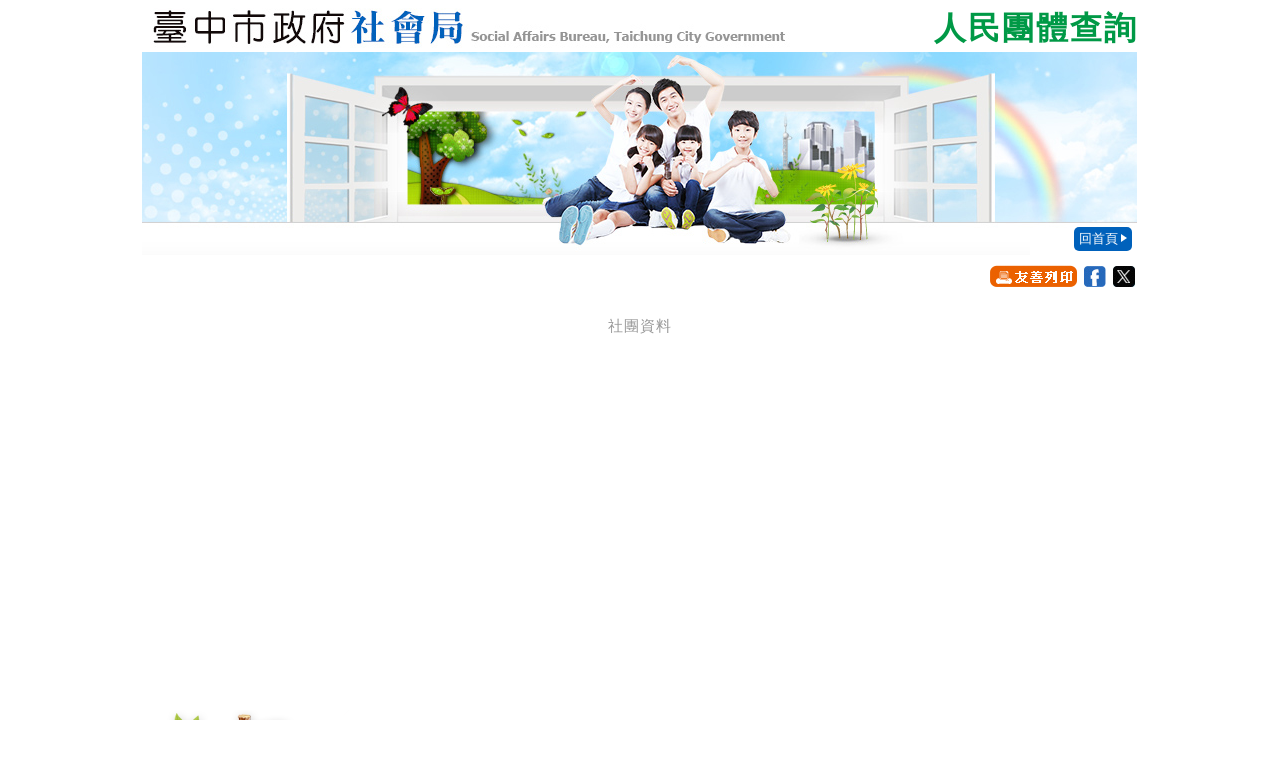

--- FILE ---
content_type: text/html; Charset=UTF-8
request_url: https://welfare.taichung.gov.tw/peoplesystem/index-1.asp?Parser=99,8,26,,,,2512,,,,85
body_size: 7116
content:

<!DOCTYPE html PUBLIC "-//W3C//DTD XHTML 1.0 Transitional//EN" "http://www.w3.org/TR/xhtml1/DTD/xhtml1-transitional.dtd">
<html xmlns="http://www.w3.org/1999/xhtml" lang="zh-TW">
<head>

<meta http-equiv="Content-Type" content="text/html; charset=utf-8" />

<title>臺中市社會福利服務資源網-便民服務-人民團體查詢</title>



<meta property="og:site_name"      content="臺中市社會福利服務資源網" />
<meta property="og:image"          content="https://welfare.taichung.gov.tw/images/img.jpg" />
<meta property="og:title"          content="便民服務-人民團體查詢(臺中市社會福利服務資源網)" />
<meta property="og:description"    content="臺中市社會福利服務資源網" />
<meta property="og:url"            content="https://welfare.taichung.gov.tw/peoplesystem/index-1.asp?Parser=99,8,26,,,,2512,,,,85" />
<meta property="og:type"           content="website" />
<meta name="DC.Title"          content="臺中市社會福利服務資源網" />
<meta name="DC.Creator"        content="臺中市社會福利服務資源網" />
<meta name="DC.Subject"        content="人民團體查詢" />
<meta name="DC.Description"    content="臺中市社會福利服務資源網" />
<meta name="DC.Contributor"    content="臺中市社會福利服務資源網" />
<meta name="DC.Type"           content="text/html" />
<meta name="DC.Format"         content="text" />
<meta name="DC.Source"         content="臺中市社會福利服務資源網" />
<meta name="DC.Language"       content="中文" />
<meta name="DC.coverage.t.max" content="2026-01-26" />
<meta name="DC.coverage.t.min" content="2027-12-31" />
<meta name="DC.Publisher"      content="臺中市社會福利服務資源網" />
<meta name="DC.Date"           content="2026-01-26" />
<meta name="DC.Identifier"     content="387120000J" />
<meta name="DC.Relation"       content="GIP-EY-LP-0090-0085-MP01" />
<meta name="DC.Rights"         content="臺中市社會福利服務資源網" />
<meta name="Category.Theme"    content="850" />
<meta name="Category.Service"  content="IZ0" />
<meta name="Category.Cake"     content="BE0,JZ0" />
<meta name="Keywords"          content="臺中市社會福利服務資源網 便民服務 人民團體查詢  " />
<link rel="stylesheet" type="text/css" href="../js/fancybox/jquery.fancybox-1.3.4.css" media="screen" />
<script src="../js/registration/AC_RunActiveContent.js" type="text/javascript"></script>
<script src="../js/jquery.min.js" type="text/javascript"></script>
<script src="../js/fancybox/jquery.mousewheel-3.0.4.pack.js" type="text/javascript"></script>
<script src="../js/jquery.fancybox-1.3.4.pack.js" type="text/javascript"></script>



<script>
$(document).ready(function(){
 
    $("td").attr("id","e2");
    $("td").attr("headers","e");
});
</script>

<link href="../css/registration/style_m.css" rel="stylesheet" type="text/css"  title="MiddleText"  />
<link href="../css/registration/style_s.css" rel="stylesheet" type="text/css"  title="SmallText"  />
<link href="../css/registration/style_l.css" rel="stylesheet" type="text/css"  title="LargeText"  />
<link href="../css/registration/style_2018.css" rel="stylesheet" type="text/css" />
<!-- Global site tag (gtag.js) - Google Analytics -->
<script async src="https://www.googletagmanager.com/gtag/js?id=G-R8XL9D6V9C"></script>
<script>
  window.dataLayer = window.dataLayer || [];
  function gtag(){dataLayer.push(arguments);}
  gtag('js', new Date());

  gtag('config', 'G-R8XL9D6V9C');
</script>


</head>
<body >
<div id="wallpaper_bg2">
<div id="wallpaper_bg">

<div id="wallpaper2">
<div id="all">
<div class="top_alone">
<div>
    <div id="logo"><a href="http://www.society.taichung.gov.tw"  title="臺中市政府社會局(回首頁)(另開新視窗)" target="_blank"><img src="../images/registration/top_2018.jpg" alt="臺中市政府社會局(回首頁)" border="0" /></a></div>
    
    
    <h3>人民團體查詢  </h3>


</div>

<div class="top_bg">

<a href="http://www.society.taichung.gov.tw"  title="臺中市政府社會局(回首頁)(另開新視窗)" target="_blank">回首頁</a>
</div>

</div><!--top-->

<div id="con">
<div id="main">

<div id="title">

<div id="web">
<noscript style="background: #FFF; color:#F00; font-weight: bold; font-size: 84%;">[ctrl]+[p] 列印</noscript><a href="javascript:print_con();" title="友善列印" id="print_con"><img src="../images/registration/icon_print.jpg" alt="友善列印" hspace="5" border="0" align="absmiddle" /></a>
<a href="https://www.facebook.com/sharer.php?u=http%3A%2F%2Fwelfare%2Etaichung%2Egov%2Etw%2Fpeoplesystem%2Findex%2D1%2Easp%3FParser%3D99%2C8%2C26%2C%2C%2C%2C2512%2C%2C%2C%2C85&t=%E8%87%BA%E4%B8%AD%E5%B8%82%E7%A4%BE%E6%9C%83%E7%A6%8F%E5%88%A9%E6%9C%8D%E5%8B%99%E8%B3%87%E6%BA%90%E7%B6%B2%2D%E4%BE%BF%E6%B0%91%E6%9C%8D%E5%8B%99%2D%E4%BA%BA%E6%B0%91%E5%9C%98%E9%AB%94%E6%9F%A5%E8%A9%A2" target="_blank" title="Facebook(另開新視窗)"><img src="../images/registration/web_icon01.jpg" alt="Facebook(另開新視窗)" width="22" height="21" hspace="3" border="0" align="absmiddle" /></a>
<a href="https://twitter.com/home/?status=%E8%87%BA%E4%B8%AD%E5%B8%82%E7%A4%BE%E6%9C%83%E7%A6%8F%E5%88%A9%E6%9C%8D%E5%8B%99%E8%B3%87%E6%BA%90%E7%B6%B2%2D%E4%BE%BF%E6%B0%91%E6%9C%8D%E5%8B%99%2D%E4%BA%BA%E6%B0%91%E5%9C%98%E9%AB%94%E6%9F%A5%E8%A9%A2 http%3A%2F%2Fwelfare%2Etaichung%2Egov%2Etw%2Fpeoplesystem%2Findex%2D1%2Easp%3FParser%3D99%2C8%2C26%2C%2C%2C%2C2512%2C%2C%2C%2C85" target="_blank" title="X(另開新視窗)"><img src="../images/registration/web_icon03.jpg" alt="X(另開新視窗)" width="22" height="21" hspace="3" border="0" align="absmiddle" /></a>

<script type="text/javascript" src="../js/memo.js"></script>

</div><!--web-->

</div><!--title-->

<div id="content">

<table width="100%" border="0" cellpadding="5" cellspacing="1">
<caption style="color:#999;">社團資料</caption>
                                
                                
                           
                                 
                              
</table>

</div>

<div style="text-align:right; font-size:95%; font-family:Arial, Helvetica, sans-serif; padding: 20px 0px; letter-spacing: 1px; font-weight: bold;"></div>
</div>
<!--main-->
<div class="clean"></div><!--clean-->
</div><!--con-->
</div><!--all-->
</div><!--wallpaper2-->

</div><!--wallpaper_bg-->
</div><!--wallpaper_bg2-->

<!--
<table width="100%" border="0" cellspacing="0" cellpadding="0">
   
  <tr>
    
    <td width="35%" align="right" valign="top"><a href="http://www.gov.tw" target="_blank" title="E政府(另開新視窗)"></td>
  </tr>
</table>
-->
    <div id="footer_alone">
        Copyright ©2018臺中市社會福利服務資源網
    </div>
    <div id="copyright">請用Edge、Firefox 或Chrome瀏覽器以及1024x768 pixels解析瀏覽本網站｜更新日期：<strong>2026-01-26</strong>｜您是第 27774452 位瀏覽者</div>
    <!--copyright-->
</body>
</html>


--- FILE ---
content_type: text/html
request_url: https://welfare.taichung.gov.tw/js/memo.js
body_size: 699
content:

<!DOCTYPE html>
<html xmlns="http://www.w3.org/1999/xhtml" lang="zh-TW">
<head>
    <meta charset="utf-8">
    <title>臺中市社會福利服務資源網-系統訊息</title>
    <link href="/css/error.css" rel="stylesheet" type="text/css">

</head>
<body>
    <div id="wrapper">
        <div class="text">
            <h1>很抱歉！您所搜尋的資料不存在或是暫時無法顯示！
            <br>請返回首頁後再重新操作！</h1>
            <br>An error has occurred.
            <br>Please return to the home page and try again.
        </div>
        <div class="btn_gohome"><a href="../" title="回首頁">回首頁</a></div>
    </div>
</body>
</html>

--- FILE ---
content_type: text/css
request_url: https://welfare.taichung.gov.tw/css/registration/style_m.css
body_size: 40377
content:
@charset "utf-8";
/* CSS Document */
/*------------------------png圖+底圖+js------------------------*/

table, img, div, input, th, td, ul, li, .transparent{ _behavior: url(../js/iepngfix.htc);}/*針對IE PNG透明*/
 
/*----------------------------border: 1px solid #FF0000;	---------------------*/
body {

	margin: 0px;
	padding: 0px;
}
a {
    text-decoration: none;
}


#wallpaper_bg2 {

}
#wallpaper_bg {
	background: url(../../images/registration/wallpaper_bg.png) no-repeat center bottom;
}
#wallpaper {
	/* background: url(../../images/registration/w_img.jpg) no-repeat; */
}
#wallpaper2 {

}
#all {
	width: 996px;
	margin-top: 0px;
	margin-right: auto;
	margin-bottom: 0px;
	margin-left: auto;

}
#top {
	width: 996px;
	position: relative;
}

#top h3{
	color: #009946;
    text-align: center;
    display: inline-block;
    position: absolute;
    right: 0;
    top: 7px;
    margin: auto;
    font-size: 2em;
    font-weight: bold;
    font-family: 微軟正黑體;
    letter-spacing: 2px;
}


#logo {
	position: absolute;
    top: 15px;
    left: 15px;
	z-index:9
}

#logo a{ height:100%;display:block}
#top_link {
	font-family: Arial, Helvetica, sans-serif;
	font-size: 84%;
	color: #0080ce;
	padding-top: 5px;
	border-radius: 10pc;
	background: #fff;
	position: absolute;
	padding:5px 10px;
	right: 0px;
	top: 25px;
	box-shadow: 0 1px 5px rgba(0,0,0,0.3);
}
#top_link a {
	color: #0080ce;
	text-decoration: none;
}
#top_link a:hover {
	color: #004280;
}
#font_size {
	border-radius: 10pc;
	background: #fff;
	position: absolute;
	top: 235px;
	font-family: Arial, Helvetica, sans-serif;
	font-size: 84%;
	color: #313131;
	letter-spacing: 1px;
	padding: 5px 10px;
	left: 25px;
	box-shadow: 0 1px 5px rgba(0,0,0,0.3);
}
#menu {
	height: 55px;
	width: 945px;
	position: absolute;
	top: 283px;
	padding-right: 28px;
	padding-left: 23px;
	left: 0px;
}
#con {


	width: 996px;
}
#left {
	width: 200px;
	padding-bottom: 300px;
	float: left;
}
#left_title {
	height: 85px;
	background-image: url(../../images/registration/left_title07.jpg);
	background-repeat: no-repeat;
	background-position: center top;
}
#left_title a {
	font-family: Arial, Helvetica, sans-serif;
	font-size: 84%;
	color: #FFFFFF;
	text-decoration: none;
}
#menu2 {
	font-family: Arial, Helvetica, sans-serif;
	font-size: 100%;
	line-height: 150%;
	padding-right: 12px;
	padding-left: 11px;
}
#menu2  ul {
	list-style-type: none;
	padding-top: 5px;
	padding-right: 5px;
	padding-bottom: 5px;
	padding-left: 25px;
	text-indent: -30px;
	letter-spacing: 1px;
	color: #023e98;
	margin: 0px;
	border-bottom-width: 1px;
	border-bottom-style: dashed;
	border-bottom-color: #209ce8;
}
#menu2  ul  a {
	color: #313131;
	text-decoration: none;
}
#menu2  ul  a:hover {
	color: #0162bc;
}
#menu2  ul  li {
	padding-top: 5px;
	padding-right: 10px;
	padding-bottom: 5px;
	padding-left: 10px;
	text-indent: -20px;
	font-size: 84%;
	color: #000000;
}
#menu2  ul  li  a {
	color: #000000;
	text-decoration: none;
}
#menu2  ul  li  a:hover {
	color: #db0303;
}
#main {
	min-height: 450px;
	padding-bottom:150px;
	position:relative
}
#place {
	font-family: Arial, Helvetica, sans-serif;
	font-size: 84%;
	color: #313131;
	text-decoration: none;
	padding-top: 13px;
	letter-spacing: 1px;
}
#place a {
	color: #313131;
	text-decoration: none;
}
#place a:hover {
	color: #FF0000;
	font-weight: bold;
}
#menu4 {
	text-align: right;
	font-family: Arial, Helvetica, sans-serif;
	letter-spacing: 1px;
	color: #313131;
	padding-top: 10px;
	font-weight: bold;
	font-size: 84%;
	padding-bottom: 10px;
}
#menu4 a {
	color: #209ce8;
	text-decoration: none;
}
#menu4 a:hover {
	color: #004382;
}
.table01 {
	border: 1px solid #CCCCCC;
	color: #045C8F;
}
#title {
	font-weight: bold;
	padding: 10px 0 25px 0;
	float:right;
}
.reg_bth{ display:inline-block; padding-top:5px;}
 .reg_bth a{display: block;
    line-height: 28px;
    padding: 0 10px;
	width:auto;
	height:auto;}
#web {
	
	text-align: right;
	
}
#web a{ display:inline-block;margin-right: 3px;}
#web img{ margin:0}

#content {
	font-family: Arial, Helvetica, sans-serif;

	font-size: 95%;
	line-height: 180%;
	color: #313131;
	letter-spacing: 1px;
}
#content a {
	color: #016eba;
	text-decoration: none;
}
#content a:hover {
	color: #003399;
}
.img {
	clear: both;
	float: right;
	width: 217px;
}


#download {
	font-family: Arial, Helvetica, sans-serif;
	font-size: 95%;
	line-height: 150%;
	color: #000000;
	letter-spacing: 1px;
	margin-right: 10px;
	margin-bottom: 10px;
}
#download a {
	color: #016eba;
	text-decoration: none;
}
#download a:hover {
	color: #003399;
}
#download caption {
	color: #999999;
}
#download th {
	padding: 5px;
	background-color: #e4f3ff;
	color: #0061bb;
	border-bottom-width: 2px;
	border-bottom-style: solid;
	border-bottom-color: #9cc3e3;
}
#download td {
	padding-top: 5px;
	padding-right: 5px;
	padding-bottom: 5px;
	padding-left: 23px;
	/*text-indent: -24px;*/
	border-bottom-width: 1px;
	border-bottom-style: dashed;
	border-bottom-color: #d7d7d7;
	color: #313131;
}
#download td a {
	color: #016eba;
	text-decoration: none;
}
#download td a:hover {
	color: #003399;
}
#news {
	font-family: Arial, Helvetica, sans-serif;
	font-size: 95%;
	line-height: 150%;
	color: #000000;
	letter-spacing: 1px;
	margin-right: 10px;
	margin-bottom: 10px;
}
#news caption {
	color: #999999;
}
#news th {
	padding: 5px;
	background-color: #e4f3ff;
	color: #0061bb;
	border-bottom-width: 2px;
	border-bottom-style: solid;
	border-bottom-color: #9cc3e3;
}
#news th a {
	color: #0061bb;
	text-decoration: none;
	padding-bottom: 2px;
	border-bottom-width: 1px;
	border-bottom-style: solid;
	border-bottom-color: #0061bb;
}
#news th a:hover {
	color: #00305c;
}
#news td .title{
	padding-top: 5px;
	padding-right: 5px;
	padding-bottom: 5px;
	padding-left: 23px;
	text-indent: -24px;
	border-bottom-width: 1px;
	border-bottom-style: dashed;
	border-bottom-color: #d7d7d7;
}

#news td {
	padding-top: 5px;
	padding-right: 5px;
	padding-bottom: 5px;
	padding-left: 23px;
	text-indent: -24px;
	border-bottom-width: 1px;
	border-bottom-style: dashed;
	border-bottom-color: #d7d7d7;
	color: #999;
}
#news td a {
	color: #016eba;
	text-decoration: none;
}
#news td a:hover {
	color: #000066;
}
#form {
	font-family: Arial, Helvetica, sans-serif;
	font-size: 95%;
	line-height: 150%;
	color: #000000;
	letter-spacing: 1px;
	margin-right: 10px;
	margin-bottom: 10px;
}
#form caption {
	color: #999999;
}
#form th {
	padding: 5px;
	background-color: #e4f3ff;
	color: #0061bb;
	border-bottom-width: 2px;
	border-bottom-style: solid;
	border-bottom-color: #9cc3e3;
}
#form td {
	padding-top: 5px;
	padding-right: 5px;
	padding-bottom: 5px;
	padding-left: 23px;
	text-indent: -24px;
	border-bottom-width: 1px;
	border-bottom-style: dashed;
	border-bottom-color: #d7d7d7;
	color: #313131;
}
#form td a {
	color: #016eba;
	text-decoration: none;
}
#form td a:hover {
	color: #000066;
}
#links {
	font-family: Arial, Helvetica, sans-serif;
	font-size: 95%;
	line-height: 150%;
	color: #000000;
	letter-spacing: 1px;
	margin-right: 10px;
	margin-bottom: 10px;
}
#links caption {
	color: #999999;
}
#links th {
	padding: 5px;
	background-color: #e4f3ff;
	color: #0061bb;
	border-bottom-width: 2px;
	border-bottom-style: solid;
	border-bottom-color: #9cc3e3;
}
#links td {
	padding-top: 5px;
	padding-right: 5px;
	padding-bottom: 5px;
	padding-left: 23px;
	text-indent: -24px;
	border-bottom-width: 1px;
	border-bottom-style: dashed;
	border-bottom-color: #d7d7d7;
	color: #999;
}
#links td a {
	color: #016eba;
	text-decoration: none;
}
#links td a:hover {
	color: #000066;
}


.blue_bg {
	background-color: #e4f3ff;
}
.purplr {
	color: #0162bc;
}
.date {
	color: #e60012;
}
#tour {
	font-family: Arial, Helvetica, sans-serif;
	font-size: 95%;
	line-height: 180%;
	color: #000000;
	letter-spacing: 1px;
	width: 850px;
}
#tour a {
	color: #000000;
	text-decoration: none;
}
#tour a:hover {
	color: #0066CC;
}
.tour_img1 {
	margin-right: 40px;

	margin-bottom: 10px;
	float: left;
}
.tour_img1 td {

}
.tour1_word {
	text-indent: -20px;
	padding-left: 22px;
	color: #313131;
}
#video {
	font-family: Arial, Helvetica, sans-serif;
	font-size: 95%;
	line-height: 180%;
	color: #000000;
	letter-spacing: 1px;
	width: 850px;
}
#video a {
	color: #313131;
	text-decoration: none;
}
#video a:hover {
	color: #0066CC;
}
.video_img {
	padding-bottom: 5px;
	width: 766px;
}
.video_img th {
	padding: 3px;
	background-color: #e4f3ff;
	border-bottom-width: 2px;
	border-bottom-style: solid;
	border-bottom-color: #9cc3e3;
}
.video_img td {
	border-bottom-width: 1px;
	border-bottom-style: dashed;
	border-bottom-color: #CCC;
	padding: 5px;
}
.video_img1 {
	margin-right: 40px;
	margin-bottom: 10px;
	float: left;
}
.video_img1 td {
}
#video_word {
	padding-bottom: 10px;
	width: 766px;
}
#video_word th {
	padding: 3px;
	background-color: #e4f3ff;
	border-bottom-width: 2px;
	border-bottom-style: solid;
	border-bottom-color: #9cc3e3;
}

#video_word td {
	padding-top: 8px;
	padding-right: 5px;
	padding-bottom: 3px;
	padding-left: 5px;
}
.video1_word {
	text-indent: -20px;
	padding-left: 22px;
	color: #313131;
}

.img2 {
}


.faq {
	margin-bottom: 15px;
	margin-top: 20px;
	margin-right: 10px;
	padding-bottom: 15px;
	border-bottom-width: 1px;
	border-bottom-style: dashed;
	border-bottom-color: #CCC;
}
.faq  th {
	font-family: Arial, Helvetica, sans-serif;
	font-size: 95%;
	background-color: #e4f3ff;
	color: #000033;
	font-weight: bold;
	letter-spacing: 1px;
	padding-right: 5px;
	padding-left: 5px;
	line-height: 150%;
	padding-top: 8px;
	padding-bottom: 5px;
	border-bottom-width: 2px;
	border-bottom-style: solid;
	border-bottom-color: #9cc3e3;
}
.faq  td {
	padding: 5px;
	font-family: Arial, Helvetica, sans-serif;
	font-size: 95%;
	line-height: 180%;
	color: #000000;
	letter-spacing: 1px;
}
.faq  td  a {
	color: #0066CC;
	text-decoration: none;
}
.faq  td  a:hover {
	color: #003399;
}
#sitemap_word {
	font-family: Arial, Helvetica, sans-serif;
	font-size: 95%;
	line-height: 180%;
	color: #000000;
	letter-spacing: 1px;
	padding-left: 5px;
	margin-bottom: 10px;
	padding-right: 10px;
}
#sitemap_word table {
	border: 1px solid #D2EDFE;
}
#sitemap_word td {
	padding: 2px;
	border-bottom-width: 1px;
	border-bottom-style: dashed;
	border-bottom-color: #CCC;
}
#sitemap {

}

.sitemap_table {
	margin-bottom: 15px;
	width: 371px;
	padding-top: 2px;
	padding-right: 2px;
	padding-left: 2px;
	letter-spacing: 1px;
	padding-bottom: 10px;
	margin-right: 10px;
}
.sitemap_table th {
	text-align: left;
	font-size: 100%;
	line-height: 150%;
	color: #0061bb;
	padding-right: 5px;
	padding-left: 10px;
	padding-top: 5px;
	padding-bottom: 5px;
}
.sitemap_table th a {
	color: #0061bb;
	text-decoration: none;
	font-family: Arial, Helvetica, sans-serif;
}
.sitemap_table th a:hover {
	color: #e60012;
}
.sitemap_table td {
	font-family: Arial, Helvetica, sans-serif;
	font-size: 95%;
	line-height: 180%;
	color: #313131;
	border-bottom-width: 1px;
	border-bottom-style: dashed;
	border-bottom-color: #CCC;
	padding-top: 5px;
	padding-right: 5px;
	padding-bottom: 5px;
	padding-left: 25px;
}
.sitemap_table td a {
	color: #313131;
	text-decoration: none;
}
.sitemap_table td a:hover {
	color: #0061bb;
}
.sitemap_table td ul {
	list-style-type: none;
	margin: 0px;
	padding-top: 5px;
	padding-right: 0px;
	padding-bottom: 5px;
	padding-left: 25px;
	color: #999;
	line-height: 180%;
}
.sitemap_table td ul li {
	color: #666;
	font-size: 88%;
	line-height: 180%;
	padding: 5px;
}
.sitemap_table td ul li a {
	color: #666;
}
.sitemap_table td ul li a:hover {
	color: #e60012;
}
.pink_bg {
	background-color: #FEE2EE;
}
.yellow_bg {
	background-color: #FDFED6;
}
.green_bg {
	background-color: #FFFFF0;
}
#progress {
	text-align: right;
	margin-right: 10px;
}
#progress2 {
	margin-right: 10px;
	font-family: Arial, Helvetica, sans-serif;
	font-size: 95%;
	color: #313131;
	line-height: 180%;
	letter-spacing: 1px;
	text-indent: -19px;
	padding-left: 20px;
}
#progress3 {
	margin-right: 10px;
	font-family: Arial, Helvetica, sans-serif;
	font-size: 95%;
	color: #313131;
	line-height: 180%;
	letter-spacing: 1px;
}
#progress3 strong {
	color: #0061bb;
}


#mail {
	color: #FF0000;
	font-family: Arial, Helvetica, sans-serif;
	letter-spacing: 1px;
	margin-top: 10px;
	margin-bottom: 20px;
}
#mail caption {
	color: #999999;
}
#mail th {
	padding-top: 5px;
	color: #0061bb;
	background-color: #e4f3ff;
	padding-bottom: 5px;
	line-height: 180%;
	font-size: 95%;
	border-right: 2px solid #9cc3e3; 
	padding-right: 10px;
}
#mail td {
	font-size: 84%;
	border-bottom-width: 1px;
	border-bottom-style: dashed;
	border-bottom-color: #CCCCCC;
	padding-top: 7px;
	padding-right: 5px;
	padding-bottom: 7px;
	padding-left: 5px;
}
#mail  td a {
	color: #0066CC;
	text-decoration: none;
}
#mail  td a:hover {
	color: #003399;
}
#mail td td {
	border-bottom-style: none;
	padding: 0px;
}

#mail2 {
	color: #999999;
	font-family: Arial, Helvetica, sans-serif;
	font-size: 95%;
	letter-spacing: 1px;
}
#mail2 caption {
	color: #999999;
	line-height: 180%;
}

#mail2 th {
	line-height: 150%;
	background-color: #e4f3ff;
	color: #0061bb;
	padding: 5px;
	border-bottom-width: 2px;
	border-bottom-style: solid;
	border-bottom-color: #9cc3e3;
}
#mail2 td {
	padding: 5px 5px 5px 19px;
	text-indent: -19px;
	line-height: 150%;
	color: #474747;
	border-bottom-width: 1px;
	border-bottom-style: dotted;
	border-bottom-color: #CCCCCC;
}
#mail2 td a {
	color: #0061bb;
	text-decoration: none;
}
#mail2 td a:hover {
	color: #003c73;
}



.table_s {
	border: 1px solid #CCCCCC;
	width: 80px;
	color: #666666;
	padding: 3px;
}

.table_m {
	border: 1px solid #CCCCCC;
	width: 160px;
	color: #666666;
	padding: 3px;
}
.table_l {
	border: 1px solid #CCCCCC;
	width: 350px;
	color: #666666;
	padding: 3px;
}
.table_xl {
	border: 1px solid #CCCCCC;
	width: 400px;
	color: #666666;
	height: 100px;
	padding: 3px;
}

.table_bn {
	border: 1px solid #0061bb;
	color: #FFF;
	background-color: #0061bb;
	margin-top: 5px;
	border-radius: 5px;
	font-family: Arial, Helvetica, sans-serif;
	font-size: 115%;
	letter-spacing: 1px;
	text-align: center;
	height: 30px;
	width: 88px;
	margin-bottom: 10px;
}
.table_bn2 {
	border: 1px solid #0061bb;
	color: #FFF;
	background-color: #0061bb;
	margin-top: 5px;
	border-radius: 5px;
	font-family: Arial, Helvetica, sans-serif;
	font-size: 95%;
	letter-spacing: 1px;
	text-align: center;
	height: 30px;
	*height: 35px;
	margin-bottom: 10px;
	width: 135px;
}
#links1 {
	font-family: Arial, Helvetica, sans-serif;
	font-size: 95%;
	line-height: 180%;
	color: #000000;
	letter-spacing: 1px;
	margin-right: 10px;
}
#links1     a {
	color: #0066CC;
	text-decoration: none;
}
#links1     a:hover {
	color: #003399;
}
.links1_img {
	_margin-right: 15px;
	margin-bottom: 15px;
	border-bottom-width: 1px;
	border-bottom-style: dashed;
	border-bottom-color: #CCCCCC;
	padding-bottom: 20px;
}
.links1_img   td {
	padding: 5px;
}
.links1_img  td  td {
	padding: 0px;
}
#search {
	height: 270px;
	background-image: url(../../images/registration/search_bg.jpg);
	background-repeat: no-repeat;
	background-position: center top;
	font-family: Arial, Helvetica, sans-serif;
	color: #313131;
	font-size: 95%;
	padding-top: 60px;
	padding-left: 370px;
	letter-spacing: 1pt;
}
#search a {
	color: #FF0000;
	text-decoration: none;
}
#search a:hover {
	color: #000000;

}
#search td {
	padding-top: 5px;
	padding-right: 5px;
}
#search td strong {
	color: #0061bb;
}
#search td td {
	padding-top: 0px;
	padding-right: 0px;
}

#search_word {
	font-family: Arial, Helvetica, sans-serif;
	font-size: 95%;
	line-height: 180%;
	color: #313131;
	letter-spacing: 1px;
}
#search_word   a {
	color: #0066CC;
	text-decoration: none;
}
#search_word   a:hover {
	color: #e60012;
}
#search2 {
	margin-right: 10px;

}
.search_bn {
	height: 27px;
	float: left;
	font-family: Arial, Helvetica, sans-serif;
	font-size: 95%;
	line-height: 180%;
	color: #FFF;
	padding-right: 20px;
	padding-left: 15px;
	border: 1px solid #0061bb;
	font-weight: bold;
	margin-right: 15px;
	padding-bottom: 2px;
	letter-spacing: 1px;
	background-color: #0061bb;
	padding-top: 2px;
	border-radius: 5px;
}
.search_bn a {
	color: #FFF;
	text-decoration: none;
}
.search_bn a:hover {
	color: #fff799;
}
.search_table {
	margin-bottom: 10px;
	margin-right: 10px;
	padding-top: 3px;
	padding-right: 3px;
	padding-bottom: 6px;
	padding-left: 3px;
	margin-top: 10px;
}

.search_table .mm {
	font-family: Arial, Helvetica, sans-serif;
	font-size: 95%;
	background-color: #e4f3ff;
	color: #0061bb;
	font-weight: bold;
	letter-spacing: 1px;
	border-bottom-width: 2px;
	border-bottom-style: solid;
	border-bottom-color: #9cc3e3;
	padding-right: 5px;
	padding-left: 5px;
	line-height: 150%;
	padding-top: 5px;
	padding-bottom: 5px;
}
.search_table th a {
	color: #0061bb;
	text-decoration: none;
}
.search_table th a:hover {
	color: #00305d;
}
.search_table td {
	padding: 5px;
	font-family: Arial, Helvetica, sans-serif;
	font-size: 95%;
	line-height: 150%;
	color: #313131;
	letter-spacing: 1px;
	border-bottom-width: 1px;
	border-bottom-style: dashed;
	border-bottom-color: #CCCCCC;
}
.search_table  td  a {
	color: #0066CC;
	text-decoration: none;
}
.search_table  td  a:hover {
	color: #003366;
}
.table_search {
	width: 260px;
	border: 1px solid #CCCCCC;
	color: #000066;
}
#epaper {
	margin-right: 10px;
	color: #FF0000;
	font-family: Arial, Helvetica, sans-serif;
	font-size: 84%;
	letter-spacing: 1px;
	margin-top: 10px;
	padding: 10px;
}
#epaper caption {
	color: #999999;
	font-size: 115%;
}
#epaper th {
	height: 27px;
	*height: 24px;
	height: 24px;
	padding-top: 5px;
	color: #0061bb;
	background-color: #e4f3ff;
	padding-bottom: 2px;
	line-height: 180%;
	padding-right: 6px;
	font-size: 115%;
	border-right: 2px solid #9cc3e3; 
	padding-right: 10px;
}
#epaper td {
	border-bottom-width: 1px;
	border-bottom-style: dashed;
	border-bottom-color: #CCCCCC;
	padding-top: 7px;
	padding-right: 5px;
	padding-bottom: 7px;
	padding-left: 5px;
}
#epaper td a {
	color: #0066CC;
	text-decoration: none;
}
#epaper td a:hover {
	color: #003399;
}
#epaper td td {
	border-bottom-style: none;
	padding: 0px;
}
#guest {
	color: #999999;
	font-family: Arial, Helvetica, sans-serif;
	font-size: 95%;
	margin-right: 10px;
	letter-spacing: 1px;
	margin-top: 10px;
	border: 1px solid #CCCCCC;
	background-color: #FBF7F8;
	padding: 5px;
}
#guest caption {
	color: #999999;
	line-height: 180%;
}
#guest th {
	line-height: 150%;
	background-color: #e4f3ff;
	color: #000000;
	padding: 5px;
	font-weight: normal;
}
#guest td {
	padding: 5px 5px 5px 19px;
	text-indent: -19px;
	line-height: 150%;
	color: #474747;
	border-bottom-width: 1px;
	border-bottom-style: dotted;
	border-bottom-color: #CCCCCC;
}
#guest td a {
	color: #0066CC;
	text-decoration: none;
}
#guest td a:hover {
	color: #003399;
}

.guest1 {
	margin-bottom: 15px;
	margin-top: 20px;
	margin-right: 10px;
	border: 1px solid #CCCCCC;
	padding: 5px;
	background-color: #FBF7F8;
}
.guest1 th {
	font-family: Arial, Helvetica, sans-serif;
	font-size: 95%;
	background-color: #D3EEFC;
	color: #000033;
	font-weight: bold;
	letter-spacing: 1px;
	padding-right: 5px;
	padding-left: 5px;
	line-height: 150%;
	padding-top: 8px;
	padding-bottom: 3px;
	border-bottom-width: 1px;
	border-bottom-style: solid;
	border-bottom-color: #88D0F7;
}
.guest1 td {
	padding: 5px;
	font-family: Arial, Helvetica, sans-serif;
	font-size: 95%;
	line-height: 180%;
	color: #000000;
	letter-spacing: 1px;
}
.guest1 td a {
	color: #0066CC;
	text-decoration: none;
}
.guest1 td a:hover {
	color: #003399;
}
.guest2 {
	margin-bottom: 15px;
	margin-top: 20px;
	margin-right: 10px;
	border: 1px solid #CCCCCC;
	padding: 5px;
	background-color: #FDF9FA;
}
.guest2 th {
	font-family: Arial, Helvetica, sans-serif;
	font-size: 95%;
	background-color: #FFDDDD;
	color: #990000;
	font-weight: bold;
	letter-spacing: 1px;
	padding-right: 5px;
	padding-left: 5px;
	line-height: 150%;
	padding-top: 8px;
	padding-bottom: 3px;
	border-bottom-width: 1px;
	border-bottom-style: solid;
	border-bottom-color: #FF9999;
}
.guest2 td {
	padding: 5px;
	font-family: Arial, Helvetica, sans-serif;
	font-size: 95%;
	line-height: 180%;
	color: #000000;
	letter-spacing: 1px;
}
.guest2 td a {
	color: #0066CC;
	text-decoration: none;
}
.guest2 td a:hover {
	color: #003399;
}
.guest3 {
	margin-bottom: 15px;
	margin-top: 20px;
	margin-right: 10px;
	border: 1px solid #CCCCCC;
	padding: 5px;
	background-color: #FBF7F8;
}
.guest3 th {
	font-family: Arial, Helvetica, sans-serif;
	font-size: 95%;
	background-color: #E0FFCE;
	color: #006633;
	font-weight: bold;
	letter-spacing: 1px;
	padding-right: 5px;
	padding-left: 5px;
	line-height: 150%;
	padding-top: 8px;
	padding-bottom: 3px;
	border-bottom-width: 1px;
	border-bottom-style: solid;
	border-bottom-color: #B6E693;
}
.guest3 td {
	padding: 5px;
	font-family: Arial, Helvetica, sans-serif;
	font-size: 95%;
	line-height: 180%;
	color: #000000;
	letter-spacing: 1px;
}
.guest3 td a {
	color: #0066CC;
	text-decoration: none;
}
.guest3 td a:hover {
	color: #003399;
}
#guest2 {
	color: #FF0000;
	font-family: Arial, Helvetica, sans-serif;
	margin-right: 10px;
	letter-spacing: 1px;
	font-size: 84%;
	padding: 10px;
	border: 1px solid #CCCCCC;
	background-color: #FBF7F8;
}
#guest2 caption {
	color: #999999;
	font-size: 115%;
}
#guest2 th {
	background-color: #e4f3ff;
	color: #000000;
	padding: 5px;
	font-weight: normal;
	font-size: 115%;
	line-height: 180%;
	letter-spacing: 10px;
}
#guest2 td {
	border-bottom-width: 1px;
	border-bottom-style: dotted;
	border-bottom-color: #CCCCCC;
	padding-top: 5px;
	padding-right: 5px;
	padding-bottom: 5px;
	padding-left: 5px;
}
#guest2 td a {
	color: #0066CC;
	text-decoration: none;
}
#guest2 td a:hover {
	color: #003399;
}
#guest2 td td {
	border-bottom-style: none;
	padding: 0px;
}
#ticket {
	font-family: Arial, Helvetica, sans-serif;
	letter-spacing: 1px;
	color: #000000;
	line-height: 150%;
}
#ticket caption {
	color: #999999;
	line-height: 180%;
	font-size: 95%;
}
#ticket th {
	padding: 5px;
	background-color: #e4f3ff;
	color: #0061bb;
	border-bottom-width: 2px;
	border-bottom-style: solid;
	border-bottom-color: #9cc3e3;
	font-size: 95%;
}
#ticket td {
	padding: 5px;
	line-height: 150%;
	color: #313131;
	font-size: 95%;
	border-bottom-width: 1px;
	border-bottom-style: dashed;
	border-bottom-color: #CCC;
}
#ticket td a {
	color: #0066CC;
	text-decoration: none;
}
#ticket td a:hover {
	color: #003399;
}
#ticket2 {
	font-family: Arial, Helvetica, sans-serif;
	letter-spacing: 1px;
	color: #FF0000;
	line-height: 180%;
	border-top-width: 2px;
	border-top-style: solid;
	border-top-color: #CCC;
	margin-bottom: 20px;
	border-bottom-width: 1px;
	border-bottom-style: solid;
	border-bottom-color: #CCC;
}
#ticket2 caption {
	color: #999999;
	line-height: 180%;
	font-size: 95%;
}
#ticket2 th {
	font-size: 95%;
	line-height: 180%;
	background-color: #e4f3ff;
	color: #0061bb;
	border-right: 2px solid #9cc3e3;
	padding-right: 10px;
	padding-top: 5px;
	padding-bottom: 5px;
	padding-left: 5px;
}
#ticket2 td {
	padding: 5px;
	line-height: 150%;
	color: #313131;
	font-size: 95%;
	border-bottom-width: 1px;
	border-bottom-style: dashed;
	border-bottom-color: #CCCCCC;
}
#ticket2 td a {
	color: #0066CC;
	text-decoration: none;
}
#ticket2 td a:hover {
	color: #003399;
}
#ticket2 td td {
	border-bottom-style: none;
	padding: 0px;
	font-size: 100%;
}

.red {
	color: #FF0000;
}
#calendar {
	font-family: Arial, Helvetica, sans-serif;

	line-height: 150%;
	color: #000000;
	letter-spacing: 1px;
}
#calendar a {
	color: #016eba;
	text-decoration: none;
}
#calendar a:hover {
	color: #003399;
}
#calendar th {
	background-color: #e4f3ff;
	color: #0061bb;
	padding-top: 3px;
	padding-bottom: 3px;
}
#calendar td {
	padding: 3px;
	height: 80px;
	border: 1px solid #EEE;
	color: #666;
	font-size: 95%;
}
#calendar_title {
	font-weight: bold;
	height: 30px;
	padding-left: 40px;
	padding-top: 60px;
	background-image: url(../../images/registration/calendar_top.png);
	background-repeat: no-repeat;
	background-position: center top;
	font-size: 95%;
	padding-bottom: 10px;
	color: #666;
}
#calendar_con {
	background-image: url(../../images/registration/calendar_bg.png);
	background-repeat: repeat-y;
	background-position: center top;
}
#calendar_bg {
	background-image: url(../../images/registration/calendar_bgt.png);
	background-repeat: no-repeat;
	background-position: center top;
	padding-top: 5px;
	padding-left: 10px;
}
#calendar_bg table {
	width: 642px;
	margin-right: 85px;
	margin-left: 35px;
	_margin-right: 80px;
	_margin-left: 40px;
}
#calendar_footer {
	background-image: url(../../images/registration/calendar_footer.png);
	background-repeat: no-repeat;
	background-position: center top;
	height: 88px;
}

#registration {
	font-family: Arial, Helvetica, sans-serif;
	letter-spacing: 1px;
	padding: 5px;
}
#registration caption {
	color: #999999;
	line-height: 180%;
	font-size: 95%;
}
#registration th {
	padding: 5px;
	background-color: #e4f3ff;
	color: #0061bb;
	border-bottom-width: 2px;
	border-bottom-style: solid;
	border-bottom-color: #9cc3e3;
	font-size: 95%;
	line-height: 180%;
}
#registration td {
	padding-top: 8px;
	padding-right: 5px;
	padding-bottom: 8px;
	padding-left: 25px;
	text-indent: -26px;
	border-bottom-width: 1px;
	border-bottom-style: dashed;
	border-bottom-color: #d7d7d7;
	color: #999;
	font-size: 95%;
}
#registration td a {
	color: #0066CC;
	text-decoration: none;
}
#registration td a:hover {
	color: #003399;
}
#registration2 {
	width:70%;
	margin:20px auto;
	color: #FF0000;
	font-family: Arial, Helvetica, sans-serif;
	letter-spacing: 1px;
	margin-top: 10px;
	margin-bottom: 20px;
}
#registration2 caption {
	color: #999999;
}
#registration2 th {
	padding-top: 5px;
	color: #0061bb;
	background-color: #e4f3ff;
	padding-bottom: 5px;
	line-height: 180%;
	border-right: 2px solid #9cc3e3; 
	padding-right: 10px;
	border-bottom-width: 2px;
	border-bottom-style: solid;
	border-bottom-color: #9cc3e3;
}
#registration2 td {
	font-size: 95%;
	border-bottom-width: 1px;
	border-bottom-style: dashed;
	border-bottom-color: #CCCCCC;
	padding-top: 7px;
	padding-right: 5px;
	padding-bottom: 7px;
	padding-left: 5px;
	
}
#registration2 td a {
	color: #0066CC;
	text-decoration: none;
}
#registration2 td a:hover {
	color: #003399;
}
#registration2 td td {
	border-bottom-style: none;
	padding: 0px;
	font-size: 100%;
	color: #666;
}
#gmap_title {
	width:70%;
	font-family: Arial, Helvetica, sans-serif;
	font-size:84%;
	color: #0066CC;
	padding-top: 8px;
	padding-bottom: 10px;
	font-weight: bold;
}

#gmap {
	background-color: #FBF7F8;
	font-family: Arial, Helvetica, sans-serif;
	font-size: 95%;
	line-height: 150%;
	color: #000000;
	letter-spacing: 1px;
	padding-top: 10px;
	padding-right: 10px;
	
	padding-left: 10px;
	margin-bottom: 150px;
}
select[id*="vcArea"] {
	width:80px;
}
#login {
	font-family: Arial, Helvetica, sans-serif;
	font-size: 84%;
	background-color: #e4f3ff;
	margin-top: 30px;
	letter-spacing: 1px;
	text-align: center;
	margin-bottom: 30px;
	color: #FF0000;
	width: 340px;
	margin-left: 208px;
	padding-top: 5px;
	padding-right: 15px;
	padding-bottom: 5px;
	padding-left: 5px;
}
#login a {
	color: #0066CC;
	text-decoration: none;
}
#login a:hover {
	color: #000099;
}
#album_bn {
	padding-bottom: 10px;
	width: 766px;
}

#album_bn td {
	padding-top: 5px;
	padding-bottom: 5px;


}
#album2 {
	font-family: Arial, Helvetica, sans-serif;
	font-size: 95%;
	line-height: 180%;
	color: #000000;
	letter-spacing: 1px;
	margin-right: 10px;
}
#album2 a {

	color: #0066CC;
	text-decoration: none;
}
#album2 a:hover {
	color: #003399;
}
.album2_img {
	margin-bottom: 15px;
	border-bottom-width: 1px;
	border-bottom-style: dashed;
	border-bottom-color: #CCCCCC;
	padding-bottom: 20px;
}
.album2_img td {
	padding: 5px;
}
.album2_img td td {
	padding: 0px;
}

#album {
	font-family: Arial, Helvetica, sans-serif;
	font-size: 95%;
	line-height: 180%;
	color: #000000;
	letter-spacing: 1px;
	width: 850px;

}
#album a {
	color: #000000;
	text-decoration: none;
}
#album a:hover {
	color: #0066CC;
}
.album_img1 {
	margin-right: 40px;
	margin-bottom: 10px;
	float: left;
}
.album_img1 td {
}
.album1_word {
	text-indent: -20px;
	padding-left: 22px;
	color: #313131;
}




.album_img2 {
	margin-bottom: 15px;
	margin-left: 175px;
}
.album_img2 td {

}
.album1_word2 {
	padding-bottom: 3px;
	padding-top: 3px;
	text-align: left;
	padding-left: 22px;
	text-indent: -20px;
}



#page {
	text-align: center;
	font-family: Arial, Helvetica, sans-serif;
	font-size: 95%;
	color: #4A8BB5;
	padding-right: 30px;
	padding-left: 20px;
	font-weight: bold;
	line-height: 150%;
	margin-top: 15px;
	letter-spacing: 1px;
	padding-bottom: 20px;
}
#page a {
	color: #313131;
	text-decoration: none;
	font-weight: bold;
}
#page a:hover{
	color: #4A8BB5;
}

.clean {
	clear: both;
}
#footer_bg {

	background-color: #FFF;
	padding-bottom: 10px;
}
#footer_bg2 {

}
#footer {
	font-family: Arial, Helvetica, sans-serif;
	font-size: 84%;
	color: #313131;
	letter-spacing: 0.5px;
	line-height: 220%;
	padding-top:10px;
	
	width: 996px;
	margin-top: 0px;
	margin-right: auto;
	margin-bottom: 0px;
	margin-left: auto;
}
#footer a {
	color: #F00;
	text-decoration: none;
	font-weight: bold;
}
#footer a:hover {
	color: #900;
}
#goback {
	text-align: right;
	
	padding: 15px;
}
#copyright {
	width: 996px;
	margin-top: 0px;
	margin-right: auto;
	margin-bottom: 0px;
	margin-left: auto;
	font-family: Arial, Helvetica, sans-serif;
	font-size: 84%;
	color: #264694;
	padding-top: 10px;
	padding-bottom: 10px;
	letter-spacing: 1px;
	text-align: center;
}

#type {
	font-family: Arial, Helvetica, sans-serif;
	font-size: 95%;
	line-height: 150%;
	color: #000000;
	letter-spacing: 1px;
	padding-right: 10px;
}
#type td {
	padding: 5px;
	border-bottom-width: 1px;
	border-bottom-style: dashed;
	border-bottom-color: #CCC;
}
#type td a {
	color: #003366;
	text-decoration: none;
}
#type td a:hover {
	color: #0066CC;
}
#type_list {
	font-family: Arial, Helvetica, sans-serif;
	font-size: 95%;
	line-height: 180%;
	color: #000000;
	letter-spacing: 1px;
	padding-right: 10px;
}

#type01 {
	background-image: url(../../images/registration/type01-.png);
	background-repeat: no-repeat;
	background-position: center top;
	height: 116px;
	width: 220px;
	font-family: Arial, Helvetica, sans-serif;
	color: #FFFFFF;
	letter-spacing: 1px;
	padding-top: 38px;
	padding-left: 20px;

	
}
#type01 a {
	color: #0061bb;
	text-decoration: none;
	border-bottom-width: 1px;
	border-bottom-style: dashed;
	border-bottom-color: #CCC;
	display: block;
}
#type01 a:hover {
	color: #000000;
}
#type02 {
	background-image: url(../../images/registration/type02-.png);
	background-repeat: no-repeat;
	background-position: center top;
	height: 116px;
	width: 220px;
	font-family: Arial, Helvetica, sans-serif;
	color: #FFFFFF;
	letter-spacing: 1px;
	padding-top: 38px;
	padding-left: 20px;
}
#type02 a {
	color: #0061bb;
	text-decoration: none;
	border-bottom-width: 1px;
	border-bottom-style: dashed;
	border-bottom-color: #CCC;
	display: block;
}
#type02 a:hover {
	color: #000000;
}
#type03 {
	background-image: url(../../images/registration/type03-.png);
	background-repeat: no-repeat;
	background-position: center top;
	height: 116px;

	width: 220px;
	font-family: Arial, Helvetica, sans-serif;
	color: #FFFFFF;
	letter-spacing: 1px;

	padding-top: 38px;
	padding-left: 20px;
}
#type03 a {
	color: #0061bb;

	text-decoration: none;
	border-bottom-width: 1px;
	border-bottom-style: dashed;
	border-bottom-color: #CCC;
	display: block;
}
#type03 a:hover {
	color: #000000;
}
#type04 {
	background-image: url(../../images/registration/type04-.png);
	background-repeat: no-repeat;
	background-position: center top;
	height: 116px;
	width: 220px;
	font-family: Arial, Helvetica, sans-serif;
	color: #FFFFFF;
	letter-spacing: 1px;
	padding-top: 38px;
	padding-left: 20px;
}
#type04 a {
	color: #0061bb;
	text-decoration: none;
	border-bottom-width: 1px;
	border-bottom-style: dashed;
	border-bottom-color: #CCC;
	display: block;
}
#type04 a:hover {
	color: #000000;
}
#type05 {
	background-image: url(../../images/registration/type05-.png);
	background-repeat: no-repeat;
	background-position: center top;
	height: 116px;
	width: 220px;
	font-family: Arial, Helvetica, sans-serif;
	color: #FFFFFF;
	letter-spacing: 1px;
	padding-top: 38px;
	padding-left: 20px;
}
#type05 a {
	color: #0061bb;
	text-decoration: none;
	border-bottom-width: 1px;
	border-bottom-style: dashed;
	border-bottom-color: #CCC;
	display: block;
}
#type05 a:hover {
	color: #000000;
}
#type06 {
	background-image: url(../../images/registration/type06-.png);
	background-repeat: no-repeat;
	background-position: center top;
	height: 116px;
	width: 220px;
	font-family: Arial, Helvetica, sans-serif;
	color: #FFFFFF;
	letter-spacing: 1px;
	padding-top: 38px;
	padding-left: 20px;
}
#type06 a {
	color: #0061bb;
	text-decoration: none;
	border-bottom-width: 1px;
	border-bottom-style: dashed;
	border-bottom-color: #CCC;
	display: block;
}
#type06 a:hover {
	color: #000000;
}
#type07 {
	background-image: url(../../images/registration/type07-.png);
	background-repeat: no-repeat;
	background-position: center top;
	height: 116px;
	width: 220px;
	font-family: Arial, Helvetica, sans-serif;
	color: #FFFFFF;
	letter-spacing: 1px;
	padding-top: 38px;
	padding-left: 20px;
}
#type07 a {
	color: #0061bb;
	text-decoration: none;
	border-bottom-width: 1px;
	border-bottom-style: dashed;
	border-bottom-color: #CCC;
	display: block;
}
#type07 a:hover {
	color: #000000;
}
#type08 {
	background-image: url(../../images/registration/type08-.png);
	background-repeat: no-repeat;
	background-position: center top;
	height: 116px;
	width: 220px;
	font-family: Arial, Helvetica, sans-serif;
	color: #FFFFFF;
	letter-spacing: 1px;
	padding-top: 38px;
	padding-left: 20px;
}
#type08 a {
	color: #0061bb;
	text-decoration: none;
	border-bottom-width: 1px;
	border-bottom-style: dashed;
	border-bottom-color: #CCC;
	display: block;
}
#type08 a:hover {
	color: #000000;
}
#type09 {
	background-image: url(../../images/registration/type09-.png);
	background-repeat: no-repeat;
	background-position: center top;
	height: 116px;
	width: 220px;
	padding-top: 38px;
	font-family: Arial, Helvetica, sans-serif;
	color: #FFFFFF;
	letter-spacing: 1px;
	padding-left: 20px;
}
#type09 a {
	color: #0061bb;
	text-decoration: none;
	border-bottom-width: 1px;
	border-bottom-style: dashed;
	border-bottom-color: #CCC;
	display: block;
}
#type09 a:hover {
	color: #000000;
}





.type_new {
	padding-top: 10px;
}

.title01 {
	width: 250px;
	color: #000;
	font-weight: bold;
	display: block;
	font-size: 110%;
	letter-spacing: 1px;
	position: relative;
	left: 95px;
}


.type_new a {
	color: #0061bb;
	text-decoration: none;
	display: block;
}

.type_new a:hover {
	color: #004280;
}

.t_01 {
	width: 100%;
	border: 2px solid #c8c8c8;
	border-radius: 5px;
	background-image: url(../../images/registration/t_bg.jpg);
	background-repeat: repeat-y;
	background-position: left;
	margin-bottom: 10px;
	
}
.t_02 {
	background-image: url(../../images/registration/section/t_bg.jpg);
	
}
.type_new ul {
	position: relative;
	left: 55px;

}

.type_new li {
	width: 140px;
	font-size: 95%;
	list-style:none;
	background-image: url(../../images/registration/t_00.png);
	background-repeat: no-repeat;
	background-position: 5px 4px;
	padding: 0px 0px 10px 20px;
	float: left;
}

.t_01img {
	background-image: url(../../images/registration/t_01.png);
	background-repeat: no-repeat;
	background-position: 10px center;
	padding: 15px;
}

.t_02img {
	background-image: url(../../images/registration/t_02.png);
	background-repeat: no-repeat;
	background-position: 8px center;
	padding: 15px;
}

.t_03img {
	background-image: url(../../images/registration/t_03.png);
	background-repeat: no-repeat;
	background-position: 8px center;
	padding: 15px;
}

.t_04img {
	background-image: url(../../images/registration/t_04.png);
	background-repeat: no-repeat;
	background-position: 10px center;
	padding: 15px;
}

.t_05img {
	background-image: url(../../images/registration/t_05.png);
	background-repeat: no-repeat;
	background-position: 10px center;
	padding: 15px;
}

.t_06img {
	background-image: url(../../images/registration/t_06.png);
	background-repeat: no-repeat;
	background-position: 10px center;
	padding: 15px;
}

.t_07img {
	background-image: url(../../images/registration/t_07.png);
	background-repeat: no-repeat;
	background-position: 10px center;
	padding: 15px;
}

.t_08img {
	background-image: url(../../images/registration/t_08.png);
	background-repeat: no-repeat;
	background-position: 10px center;
	padding: 15px;
}

.t_09img {
	background-image: url(../../images/registration/t_09.png);
	background-repeat: no-repeat;
	background-position: 10px center;
	padding: 15px;
}

.t_10img {
	background-image: url(../../images/registration/t_10.png);
	background-repeat: no-repeat;
	background-position: 10px center;
	padding: 15px;
}

.t_11img {
	background-image: url(../../images/registration/t_11.png);
	background-repeat: no-repeat;
	background-position: 10px center;
	padding: 15px;
}

.upload{margin-bottom:5px;}


.upload input{border:1px solid #ccc; width:350px; padding:3px;
}

#content .top_bth{border-radius: 10px;
    background: #219ce9;
    width: 70px;
    height: 25px;
    line-height: 25px;
    text-align: center;
    color: #fff;
    display: block;
    margin: 10px auto;
    font-size: 95%;
    font-weight: bold;
    letter-spacing: 2px;}

#content .top_bth:hover{color: #fff;}
fieldset, img {
	border: 0;
}

/*con_tab*/
.con_tab th,.con_tab td{ padding:10px;}
.con_tab caption{ margin-bottom:10px;}
.con_tab th{ width:20%;background: #ffc5c6;text-align: center; font-weight:bold; vertical-align:middle;}
.con_tab td ol{ margin:0}
.con_tab td{ width:80%;background: #fbe8c5;vertical-align:middle; line-height:25px;}


#language{font-size: 84%;
    color: #313131;
    border-radius: 10pc;
    background: #fff;
    padding: 5px 10px;
    position: absolute;
    top: 20px;
	right: 10px;box-shadow: 0 1px 5px rgba(0,0,0,0.3);}
	
	/* 2019-06-28 */
	.top_bg {
		width: 995px;
		height: 203px;
		background: url(../../images/registration/w_img.jpg) no-repeat;
		position: relative;
	}

--- FILE ---
content_type: text/css
request_url: https://welfare.taichung.gov.tw/css/registration/style_s.css
body_size: 83
content:
@charset "utf-8";
@import url("style_m.css");

#content {
	font-size: 84%;
}


--- FILE ---
content_type: text/css
request_url: https://welfare.taichung.gov.tw/css/registration/style_l.css
body_size: 84
content:
@charset "utf-8";
@import url("style_m.css");

#content {
	font-size: 100%;
}


--- FILE ---
content_type: text/css
request_url: https://welfare.taichung.gov.tw/css/registration/style_2018.css
body_size: 1942
content:
@charset "utf-8";
/* CSS Document */


#logo {
	position: static
}
.top_alone {
	width: 996px;
	position: relative;
}
.top_alone h3 {
	color: #009946;
	text-align: center;
	display: inline-block;
	position: absolute;
	right: 0;
	top: 7px;
	margin: auto;
	font-size: 2em;
	font-weight: bold;
	font-family: 微軟正黑體;
	letter-spacing: 2px;
}
.top_bg {
	width: 995px;
	height: 203px;
	background: url(../../images/registration/w_img.jpg) no-repeat;
	position:  relative;
}
.top_bg a {
	background: #0061bb;
	border-radius: 5px;
	color: #fff;
	font-family: 微軟正黑體;
	font-size: 84%;
	padding: 3px 5px;
	position: absolute;
	right: 5px;
	bottom: 4px;
	text-decoration: none;
}

.top_bg a:after {content:"";width:7px;height:9px;background: url(../../images/registration/left_icon2.png) no-repeat right;display:inline-block;padding: 0 0 0 2px;}


.top_bg a:hover {
	background: #ea6101;
	
}




#footer_alone {
	font-family: Arial, Helvetica, sans-serif;
	font-size: 84%;
	color: #313131;
	letter-spacing: 0.5px;
	line-height: 220%;
	padding-top:10px;
	width: 996px;
	margin-top: 0px;
	margin-right: auto;
	margin-bottom: 0px;
	margin-left: auto;
	text-align:  center;
}

#popup-content tr {
	white-space: initial !important;
}
#popup-content tr td:first-of-type {
	width: 18% !important;	
}
#popup-content {
    width: 350px;
    font-size: 84%;
    line-height: 120%;
    height: 160px;
    overflow-y: auto;
    overflow-x: auto;
    clear: both;
}

.button_block{
	text-align: right;
}

.button_block a{
	display: inline-block;
	background: #0061bb;
	color: #fff;
	padding: 6px 16px;
	margin-right: 8px;
	border-radius: 5px;
	-webkit-border-radius: 5px;
	-moz-border-radius: 5px;
	-ms-border-radius: 5px;
	-o-border-radius: 5px;
}


.button_block a i{
	margin-left: 5px;
}
.button_block a:hover{
	background: #e86201;
}

